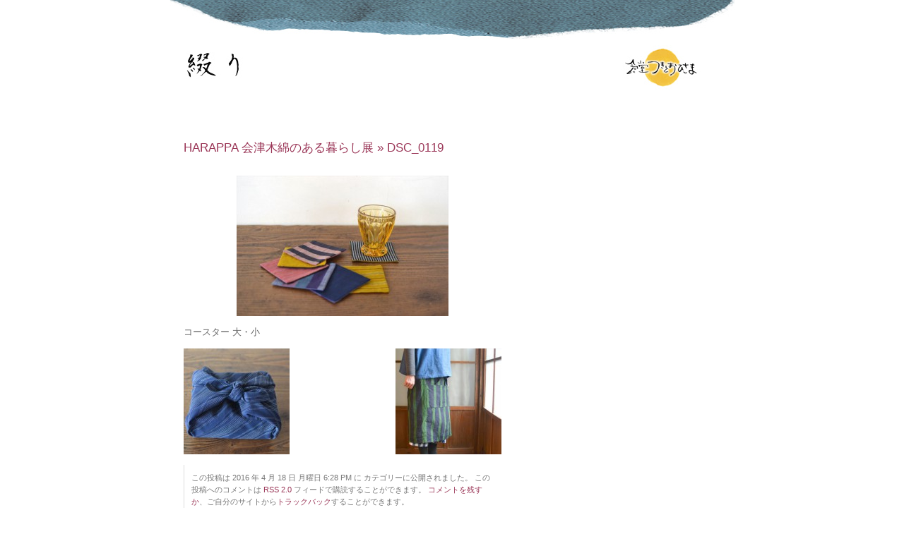

--- FILE ---
content_type: text/plain
request_url: https://www.google-analytics.com/j/collect?v=1&_v=j102&a=788637282&t=pageview&_s=1&dl=https%3A%2F%2Fblog.tukitoohisama.com%2F%3Fattachment_id%3D3854&ul=en-us%40posix&dt=DSC_0119%20%7C%20%E3%81%A4%E3%81%8D%E3%81%A8%E3%81%8A%E3%81%B2%E3%81%95%E3%81%BE%E3%83%96%E3%83%AD%E3%82%B0&sr=1280x720&vp=1280x720&_u=IEBAAEABAAAAACAAI~&jid=1228223420&gjid=1498718846&cid=678002247.1764400142&tid=UA-6816049-7&_gid=912352320.1764400142&_r=1&_slc=1&z=1092177726
body_size: -453
content:
2,cG-KD4DSCC8B0